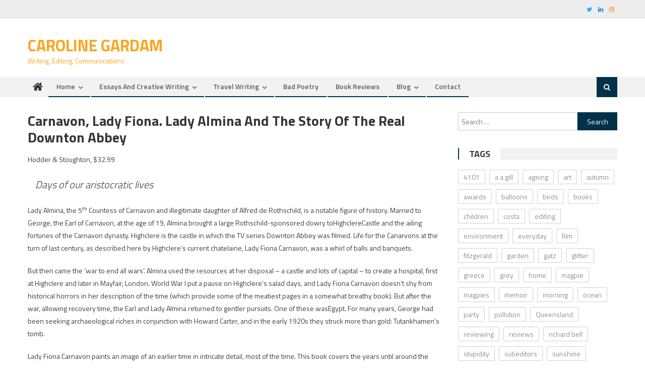

--- FILE ---
content_type: text/html; charset=UTF-8
request_url: http://carolinegardam.com/book-reviews/lady-fiona-carnavon-lady-almina-and-the-story-of-the-real-downton-abbey/
body_size: 15194
content:
<!DOCTYPE html>
<html lang="en-US">
<head>
<meta charset="UTF-8">
<meta name="viewport" content="width=device-width, initial-scale=1">
<link rel="profile" href="http://gmpg.org/xfn/11">
<link rel="pingback" href="http://carolinegardam.com/xmlrpc.php">

<title>Carnavon, Lady Fiona. Lady Almina and the Story of the Real Downton Abbey &#8211; Caroline Gardam</title>
<meta name='robots' content='max-image-preview:large' />
<link rel='dns-prefetch' href='//fonts.googleapis.com' />
<link rel='dns-prefetch' href='//s.w.org' />
<link rel="alternate" type="application/rss+xml" title="Caroline Gardam &raquo; Feed" href="http://carolinegardam.com/feed/" />
<link rel="alternate" type="application/rss+xml" title="Caroline Gardam &raquo; Comments Feed" href="http://carolinegardam.com/comments/feed/" />
<link rel="alternate" type="application/rss+xml" title="Caroline Gardam &raquo; Carnavon, Lady Fiona. Lady Almina and the Story of the Real Downton Abbey Comments Feed" href="http://carolinegardam.com/book-reviews/lady-fiona-carnavon-lady-almina-and-the-story-of-the-real-downton-abbey/feed/" />
		<script type="text/javascript">
			window._wpemojiSettings = {"baseUrl":"https:\/\/s.w.org\/images\/core\/emoji\/13.1.0\/72x72\/","ext":".png","svgUrl":"https:\/\/s.w.org\/images\/core\/emoji\/13.1.0\/svg\/","svgExt":".svg","source":{"concatemoji":"http:\/\/carolinegardam.com\/wp-includes\/js\/wp-emoji-release.min.js?ver=5.8.12"}};
			!function(e,a,t){var n,r,o,i=a.createElement("canvas"),p=i.getContext&&i.getContext("2d");function s(e,t){var a=String.fromCharCode;p.clearRect(0,0,i.width,i.height),p.fillText(a.apply(this,e),0,0);e=i.toDataURL();return p.clearRect(0,0,i.width,i.height),p.fillText(a.apply(this,t),0,0),e===i.toDataURL()}function c(e){var t=a.createElement("script");t.src=e,t.defer=t.type="text/javascript",a.getElementsByTagName("head")[0].appendChild(t)}for(o=Array("flag","emoji"),t.supports={everything:!0,everythingExceptFlag:!0},r=0;r<o.length;r++)t.supports[o[r]]=function(e){if(!p||!p.fillText)return!1;switch(p.textBaseline="top",p.font="600 32px Arial",e){case"flag":return s([127987,65039,8205,9895,65039],[127987,65039,8203,9895,65039])?!1:!s([55356,56826,55356,56819],[55356,56826,8203,55356,56819])&&!s([55356,57332,56128,56423,56128,56418,56128,56421,56128,56430,56128,56423,56128,56447],[55356,57332,8203,56128,56423,8203,56128,56418,8203,56128,56421,8203,56128,56430,8203,56128,56423,8203,56128,56447]);case"emoji":return!s([10084,65039,8205,55357,56613],[10084,65039,8203,55357,56613])}return!1}(o[r]),t.supports.everything=t.supports.everything&&t.supports[o[r]],"flag"!==o[r]&&(t.supports.everythingExceptFlag=t.supports.everythingExceptFlag&&t.supports[o[r]]);t.supports.everythingExceptFlag=t.supports.everythingExceptFlag&&!t.supports.flag,t.DOMReady=!1,t.readyCallback=function(){t.DOMReady=!0},t.supports.everything||(n=function(){t.readyCallback()},a.addEventListener?(a.addEventListener("DOMContentLoaded",n,!1),e.addEventListener("load",n,!1)):(e.attachEvent("onload",n),a.attachEvent("onreadystatechange",function(){"complete"===a.readyState&&t.readyCallback()})),(n=t.source||{}).concatemoji?c(n.concatemoji):n.wpemoji&&n.twemoji&&(c(n.twemoji),c(n.wpemoji)))}(window,document,window._wpemojiSettings);
		</script>
		<style type="text/css">
img.wp-smiley,
img.emoji {
	display: inline !important;
	border: none !important;
	box-shadow: none !important;
	height: 1em !important;
	width: 1em !important;
	margin: 0 .07em !important;
	vertical-align: -0.1em !important;
	background: none !important;
	padding: 0 !important;
}
</style>
	<link rel='stylesheet' id='wp-block-library-css'  href='http://carolinegardam.com/wp-includes/css/dist/block-library/style.min.css?ver=5.8.12' type='text/css' media='all' />
<link rel='stylesheet' id='wpblog-post-layouts-block-style-css'  href='http://carolinegardam.com/wp-content/plugins/wp-blog-post-layouts/includes/assets/css/build.css?ver=1.1.2' type='text/css' media='all' />
<link rel='stylesheet' id='wpblog-post-layouts-google-fonts-css'  href='https://fonts.googleapis.com/css?family=Roboto%3A400%2C100%2C300%2C400%2C500%2C700%2C900%7CYanone+Kaffeesatz%3A200%2C300%2C400%2C500%2C600%2C700%7COpen+Sans%3A300%2C400%2C600%2C700%2C800%7CRoboto+Slab%3A100%2C200%2C300%2C400%2C500%2C600%2C700%2C800%2C900%7CPoppins%3A100%2C200%2C300%2C400%2C500%2C600%2C700%2C800%2C900&#038;subset=latin%2Clatin-ext' type='text/css' media='all' />
<link rel='stylesheet' id='fontawesome-css'  href='http://carolinegardam.com/wp-content/plugins/wp-blog-post-layouts/includes/assets/fontawesome/css/all.min.css?ver=5.12.1' type='text/css' media='all' />
<link rel='stylesheet' id='wpmagazine-modules-lite-google-fonts-css'  href='https://fonts.googleapis.com/css?family=Roboto%3A400%2C100%2C300%2C400%2C500%2C700%2C900%7CYanone+Kaffeesatz%3A200%2C300%2C400%2C500%2C600%2C700%7COpen+Sans%3A300%2C400%2C600%2C700%2C800%7CRoboto+Slab%3A100%2C200%2C300%2C400%2C500%2C600%2C700%2C800%2C900%7CPoppins%3A100%2C200%2C300%2C400%2C500%2C600%2C700%2C800%2C900&#038;subset=latin%2Clatin-ext' type='text/css' media='all' />
<link rel='stylesheet' id='wpmagazine-modules-lite-frontend-css'  href='http://carolinegardam.com/wp-content/plugins/wp-magazine-modules-lite/includes/assets/css/build.css?ver=1.0.9' type='text/css' media='all' />
<link rel='stylesheet' id='slick-slider-css'  href='http://carolinegardam.com/wp-content/plugins/wp-magazine-modules-lite/includes/assets/library/slick-slider/css/slick.css?ver=1.8.0' type='text/css' media='all' />
<link rel='stylesheet' id='slick-slider-theme-css'  href='http://carolinegardam.com/wp-content/plugins/wp-magazine-modules-lite/includes/assets/library/slick-slider/css/slick-theme.css?ver=1.8.0' type='text/css' media='all' />
<link rel='stylesheet' id='font-awesome-css'  href='http://carolinegardam.com/wp-content/themes/editorial/assets/library/font-awesome/css/font-awesome.min.css?ver=4.7.0' type='text/css' media='all' />
<link rel='stylesheet' id='editorial-google-font-css'  href='https://fonts.googleapis.com/css?family=Titillium+Web%3A400%2C600%2C700%2C300&#038;subset=latin%2Clatin-ext' type='text/css' media='all' />
<link rel='stylesheet' id='editorial-style-css'  href='http://carolinegardam.com/wp-content/themes/editorial/style.css?ver=1.4.5' type='text/css' media='all' />
<style id='editorial-style-inline-css' type='text/css'>
.category-button.mt-cat-141 a{background:#003249}
.category-button.mt-cat-141 a:hover{background:#000017}
.block-header.mt-cat-141{border-left:2px solid #003249}
.rtl .block-header.mt-cat-141{border-left:none;border-right:2px solid #003249}
.archive .page-header.mt-cat-141{border-left:4px solid #003249}
.rtl.archive .page-header.mt-cat-141{border-left:none;border-right:4px solid #003249}
#site-navigation ul li.mt-cat-141{border-bottom-color:#003249}
.category-button.mt-cat-3 a{background:#003249}
.category-button.mt-cat-3 a:hover{background:#000017}
.block-header.mt-cat-3{border-left:2px solid #003249}
.rtl .block-header.mt-cat-3{border-left:none;border-right:2px solid #003249}
.archive .page-header.mt-cat-3{border-left:4px solid #003249}
.rtl.archive .page-header.mt-cat-3{border-left:none;border-right:4px solid #003249}
#site-navigation ul li.mt-cat-3{border-bottom-color:#003249}
.category-button.mt-cat-190 a{background:#003249}
.category-button.mt-cat-190 a:hover{background:#000017}
.block-header.mt-cat-190{border-left:2px solid #003249}
.rtl .block-header.mt-cat-190{border-left:none;border-right:2px solid #003249}
.archive .page-header.mt-cat-190{border-left:4px solid #003249}
.rtl.archive .page-header.mt-cat-190{border-left:none;border-right:4px solid #003249}
#site-navigation ul li.mt-cat-190{border-bottom-color:#003249}
.category-button.mt-cat-5 a{background:#80ced7}
.category-button.mt-cat-5 a:hover{background:#4e9ca5}
.block-header.mt-cat-5{border-left:2px solid #80ced7}
.rtl .block-header.mt-cat-5{border-left:none;border-right:2px solid #80ced7}
.archive .page-header.mt-cat-5{border-left:4px solid #80ced7}
.rtl.archive .page-header.mt-cat-5{border-left:none;border-right:4px solid #80ced7}
#site-navigation ul li.mt-cat-5{border-bottom-color:#80ced7}
.category-button.mt-cat-19 a{background:#9ad1d4}
.category-button.mt-cat-19 a:hover{background:#689fa2}
.block-header.mt-cat-19{border-left:2px solid #9ad1d4}
.rtl .block-header.mt-cat-19{border-left:none;border-right:2px solid #9ad1d4}
.archive .page-header.mt-cat-19{border-left:4px solid #9ad1d4}
.rtl.archive .page-header.mt-cat-19{border-left:none;border-right:4px solid #9ad1d4}
#site-navigation ul li.mt-cat-19{border-bottom-color:#9ad1d4}
.category-button.mt-cat-34 a{background:#12222b}
.category-button.mt-cat-34 a:hover{background:#000000}
.block-header.mt-cat-34{border-left:2px solid #12222b}
.rtl .block-header.mt-cat-34{border-left:none;border-right:2px solid #12222b}
.archive .page-header.mt-cat-34{border-left:4px solid #12222b}
.rtl.archive .page-header.mt-cat-34{border-left:none;border-right:4px solid #12222b}
#site-navigation ul li.mt-cat-34{border-bottom-color:#12222b}
.category-button.mt-cat-97 a{background:#007ea7}
.category-button.mt-cat-97 a:hover{background:#004c75}
.block-header.mt-cat-97{border-left:2px solid #007ea7}
.rtl .block-header.mt-cat-97{border-left:none;border-right:2px solid #007ea7}
.archive .page-header.mt-cat-97{border-left:4px solid #007ea7}
.rtl.archive .page-header.mt-cat-97{border-left:none;border-right:4px solid #007ea7}
#site-navigation ul li.mt-cat-97{border-bottom-color:#007ea7}
.category-button.mt-cat-21 a{background:#12222b}
.category-button.mt-cat-21 a:hover{background:#000000}
.block-header.mt-cat-21{border-left:2px solid #12222b}
.rtl .block-header.mt-cat-21{border-left:none;border-right:2px solid #12222b}
.archive .page-header.mt-cat-21{border-left:4px solid #12222b}
.rtl.archive .page-header.mt-cat-21{border-left:none;border-right:4px solid #12222b}
#site-navigation ul li.mt-cat-21{border-bottom-color:#12222b}
.category-button.mt-cat-56 a{background:#12222b}
.category-button.mt-cat-56 a:hover{background:#000000}
.block-header.mt-cat-56{border-left:2px solid #12222b}
.rtl .block-header.mt-cat-56{border-left:none;border-right:2px solid #12222b}
.archive .page-header.mt-cat-56{border-left:4px solid #12222b}
.rtl.archive .page-header.mt-cat-56{border-left:none;border-right:4px solid #12222b}
#site-navigation ul li.mt-cat-56{border-bottom-color:#12222b}
.category-button.mt-cat-154 a{background:#007ea7}
.category-button.mt-cat-154 a:hover{background:#004c75}
.block-header.mt-cat-154{border-left:2px solid #007ea7}
.rtl .block-header.mt-cat-154{border-left:none;border-right:2px solid #007ea7}
.archive .page-header.mt-cat-154{border-left:4px solid #007ea7}
.rtl.archive .page-header.mt-cat-154{border-left:none;border-right:4px solid #007ea7}
#site-navigation ul li.mt-cat-154{border-bottom-color:#007ea7}
.category-button.mt-cat-93 a{background:#e8eded}
.category-button.mt-cat-93 a:hover{background:#b6bbbb}
.block-header.mt-cat-93{border-left:2px solid #e8eded}
.rtl .block-header.mt-cat-93{border-left:none;border-right:2px solid #e8eded}
.archive .page-header.mt-cat-93{border-left:4px solid #e8eded}
.rtl.archive .page-header.mt-cat-93{border-left:none;border-right:4px solid #e8eded}
#site-navigation ul li.mt-cat-93{border-bottom-color:#e8eded}
.category-button.mt-cat-57 a{background:#e8eded}
.category-button.mt-cat-57 a:hover{background:#b6bbbb}
.block-header.mt-cat-57{border-left:2px solid #e8eded}
.rtl .block-header.mt-cat-57{border-left:none;border-right:2px solid #e8eded}
.archive .page-header.mt-cat-57{border-left:4px solid #e8eded}
.rtl.archive .page-header.mt-cat-57{border-left:none;border-right:4px solid #e8eded}
#site-navigation ul li.mt-cat-57{border-bottom-color:#e8eded}
.category-button.mt-cat-148 a{background:#005878}
.category-button.mt-cat-148 a:hover{background:#002646}
.block-header.mt-cat-148{border-left:2px solid #005878}
.rtl .block-header.mt-cat-148{border-left:none;border-right:2px solid #005878}
.archive .page-header.mt-cat-148{border-left:4px solid #005878}
.rtl.archive .page-header.mt-cat-148{border-left:none;border-right:4px solid #005878}
#site-navigation ul li.mt-cat-148{border-bottom-color:#005878}
.category-button.mt-cat-1 a{background:#12222b}
.category-button.mt-cat-1 a:hover{background:#000000}
.block-header.mt-cat-1{border-left:2px solid #12222b}
.rtl .block-header.mt-cat-1{border-left:none;border-right:2px solid #12222b}
.archive .page-header.mt-cat-1{border-left:4px solid #12222b}
.rtl.archive .page-header.mt-cat-1{border-left:none;border-right:4px solid #12222b}
#site-navigation ul li.mt-cat-1{border-bottom-color:#12222b}
.category-button.mt-cat-49 a{background:#ccdbdc}
.category-button.mt-cat-49 a:hover{background:#9aa9aa}
.block-header.mt-cat-49{border-left:2px solid #ccdbdc}
.rtl .block-header.mt-cat-49{border-left:none;border-right:2px solid #ccdbdc}
.archive .page-header.mt-cat-49{border-left:4px solid #ccdbdc}
.rtl.archive .page-header.mt-cat-49{border-left:none;border-right:4px solid #ccdbdc}
#site-navigation ul li.mt-cat-49{border-bottom-color:#ccdbdc}
.category-button.mt-cat-6 a{background:#9ad1d4}
.category-button.mt-cat-6 a:hover{background:#689fa2}
.block-header.mt-cat-6{border-left:2px solid #9ad1d4}
.rtl .block-header.mt-cat-6{border-left:none;border-right:2px solid #9ad1d4}
.archive .page-header.mt-cat-6{border-left:4px solid #9ad1d4}
.rtl.archive .page-header.mt-cat-6{border-left:none;border-right:4px solid #9ad1d4}
#site-navigation ul li.mt-cat-6{border-bottom-color:#9ad1d4}
.navigation .nav-links a,.bttn,button,input[type='button'],input[type='reset'],input[type='submit'],.navigation .nav-links a:hover,.bttn:hover,button,input[type='button']:hover,input[type='reset']:hover,input[type='submit']:hover,.edit-link .post-edit-link ,.reply .comment-reply-link,.home .home-icon a,.home-icon a:hover,.home-icon a:focus,.search-main,.header-search-wrapper .search-form-main .search-submit,.mt-slider-section .bx-controls a:hover,.widget_search .search-submit,.error404 .page-title,.archive.archive-classic .entry-title a:after,#mt-scrollup,.widget_tag_cloud .tagcloud a:hover,.sub-toggle,#site-navigation ul > li:hover > .sub-toggle,#site-navigation ul > li.current-menu-item .sub-toggle,#site-navigation ul > li.current-menu-ancestor .sub-toggle{background:#003249}
.navigation .nav-links a,.bttn,button,input[type='button'],input[type='reset'],input[type='submit'],.widget_search .search-submit,.widget_tag_cloud .tagcloud a:hover{border-color:#003249}
.comment-list .comment-body ,.header-search-wrapper .search-form-main{border-top-color:#003249}
#site-navigation ul li,.header-search-wrapper .search-form-main:before{border-bottom-color:#003249}
.archive .page-header,.block-header,.widget .widget-title-wrapper,.related-articles-wrapper .widget-title-wrapper{border-left-color:#003249}
a,a:hover,a:focus,a:active,.entry-footer a:hover,.comment-author .fn .url:hover,#cancel-comment-reply-link,#cancel-comment-reply-link:before,.logged-in-as a,.top-menu ul li a:hover,#footer-navigation ul li a:hover,#site-navigation ul li:hover>a,#site-navigation ul li.current-menu-item>a,#site-navigation ul li.current_page_item>a,#site-navigation ul li.current-menu-ancestor>a,#site-navigation ul li.focus>a,.mt-slider-section .slide-title a:hover,.featured-post-wrapper .featured-title a:hover,.editorial_block_grid .post-title a:hover,.slider-meta-wrapper span:hover,.slider-meta-wrapper a:hover,.featured-meta-wrapper span:hover,.featured-meta-wrapper a:hover,.post-meta-wrapper > span:hover,.post-meta-wrapper span > a:hover ,.grid-posts-block .post-title a:hover,.list-posts-block .single-post-wrapper .post-content-wrapper .post-title a:hover,.column-posts-block .single-post-wrapper.secondary-post .post-content-wrapper .post-title a:hover,.widget a:hover,.widget a:hover::before,.widget li:hover::before,.entry-title a:hover,.entry-meta span a:hover,.post-readmore a:hover,.archive-classic .entry-title a:hover,.archive-columns .entry-title a:hover,.related-posts-wrapper .post-title a:hover,.block-header .block-title a:hover,.widget .widget-title a:hover,.related-articles-wrapper .related-title a:hover{color:#003249}
</style>
<link rel='stylesheet' id='editorial-responsive-css'  href='http://carolinegardam.com/wp-content/themes/editorial/assets/css/editorial-responsive.css?ver=1.4.5' type='text/css' media='all' />
<style id='akismet-widget-style-inline-css' type='text/css'>

			.a-stats {
				--akismet-color-mid-green: #357b49;
				--akismet-color-white: #fff;
				--akismet-color-light-grey: #f6f7f7;

				max-width: 350px;
				width: auto;
			}

			.a-stats * {
				all: unset;
				box-sizing: border-box;
			}

			.a-stats strong {
				font-weight: 600;
			}

			.a-stats a.a-stats__link,
			.a-stats a.a-stats__link:visited,
			.a-stats a.a-stats__link:active {
				background: var(--akismet-color-mid-green);
				border: none;
				box-shadow: none;
				border-radius: 8px;
				color: var(--akismet-color-white);
				cursor: pointer;
				display: block;
				font-family: -apple-system, BlinkMacSystemFont, 'Segoe UI', 'Roboto', 'Oxygen-Sans', 'Ubuntu', 'Cantarell', 'Helvetica Neue', sans-serif;
				font-weight: 500;
				padding: 12px;
				text-align: center;
				text-decoration: none;
				transition: all 0.2s ease;
			}

			/* Extra specificity to deal with TwentyTwentyOne focus style */
			.widget .a-stats a.a-stats__link:focus {
				background: var(--akismet-color-mid-green);
				color: var(--akismet-color-white);
				text-decoration: none;
			}

			.a-stats a.a-stats__link:hover {
				filter: brightness(110%);
				box-shadow: 0 4px 12px rgba(0, 0, 0, 0.06), 0 0 2px rgba(0, 0, 0, 0.16);
			}

			.a-stats .count {
				color: var(--akismet-color-white);
				display: block;
				font-size: 1.5em;
				line-height: 1.4;
				padding: 0 13px;
				white-space: nowrap;
			}
		
</style>
<script type='text/javascript' src='http://carolinegardam.com/wp-content/plugins/jquery-manager/assets/js/jquery-2.2.4.min.js' id='jquery-core-js'></script>
<script type='text/javascript' src='http://carolinegardam.com/wp-content/plugins/jquery-manager/assets/js/jquery-migrate-1.4.1.min.js' id='jquery-migrate-js'></script>
<link rel="https://api.w.org/" href="http://carolinegardam.com/wp-json/" /><link rel="alternate" type="application/json" href="http://carolinegardam.com/wp-json/wp/v2/pages/280" /><link rel="EditURI" type="application/rsd+xml" title="RSD" href="http://carolinegardam.com/xmlrpc.php?rsd" />
<link rel="wlwmanifest" type="application/wlwmanifest+xml" href="http://carolinegardam.com/wp-includes/wlwmanifest.xml" /> 
<meta name="generator" content="WordPress 5.8.12" />
<link rel="canonical" href="http://carolinegardam.com/book-reviews/lady-fiona-carnavon-lady-almina-and-the-story-of-the-real-downton-abbey/" />
<link rel='shortlink' href='http://carolinegardam.com/?p=280' />
<link rel="alternate" type="application/json+oembed" href="http://carolinegardam.com/wp-json/oembed/1.0/embed?url=http%3A%2F%2Fcarolinegardam.com%2Fbook-reviews%2Flady-fiona-carnavon-lady-almina-and-the-story-of-the-real-downton-abbey%2F" />
<link rel="alternate" type="text/xml+oembed" href="http://carolinegardam.com/wp-json/oembed/1.0/embed?url=http%3A%2F%2Fcarolinegardam.com%2Fbook-reviews%2Flady-fiona-carnavon-lady-almina-and-the-story-of-the-real-downton-abbey%2F&#038;format=xml" />
	<style type="text/css">
			.site-title a,
		.site-description {
			color: #f9a620;
		}
		</style>
	<link rel="icon" href="http://carolinegardam.com/wp-content/uploads/2021/11/cropped-Mystery-collage-32x32.jpg" sizes="32x32" />
<link rel="icon" href="http://carolinegardam.com/wp-content/uploads/2021/11/cropped-Mystery-collage-192x192.jpg" sizes="192x192" />
<link rel="apple-touch-icon" href="http://carolinegardam.com/wp-content/uploads/2021/11/cropped-Mystery-collage-180x180.jpg" />
<meta name="msapplication-TileImage" content="http://carolinegardam.com/wp-content/uploads/2021/11/cropped-Mystery-collage-270x270.jpg" />
</head>

<body class="page-template-default page page-id-280 page-child parent-pageid-13 fullwidth_layout right-sidebar">
<div id="page" class="site">
	<a class="skip-link screen-reader-text" href="#content">Skip to content</a>
	
	<header id="masthead" class="site-header" role="banner">
		
		<div class="top-header-section">
			<div class="mt-container">
				<div class="top-left-header">
										<nav id="top-header-navigation" class="top-navigation" role="navigation">
											</nav>
				</div>
							<div class="top-social-wrapper">
				<span class="social-link"><a href="https://twitter.com/carolinegardam" target="_blank"><i class="fa fa-twitter"></i></a></span><span class="social-link"><a href="https://www.linkedin.com/in/carolinegardam/" target="_blank"><i class="fa fa-linkedin"></i></a></span><span class="social-link"><a href="https://www.instagram.com/cazuarina/" target="_blank"><i class="fa fa-instagram"></i></a></span>			</div><!-- .top-social-wrapper -->
			</div> <!-- mt-container end -->
		</div><!-- .top-header-section -->

		<div class="logo-ads-wrapper clearfix">
			<div class="mt-container">
				<div class="site-branding">
																<div class="site-title-wrapper">
															<p class="site-title"><a href="http://carolinegardam.com/" rel="home">Caroline Gardam</a></p>
															<p class="site-description">Writing, Editing, Communications</p>
													</div><!-- .site-title-wrapper -->
									</div><!-- .site-branding -->
				<div class="header-ads-wrapper">
									</div><!-- .header-ads-wrapper -->
			</div>
		</div><!-- .logo-ads-wrapper -->

		<div id="mt-menu-wrap" class="bottom-header-wrapper clearfix">
			<div class="mt-container">
				<div class="home-icon"> <a href="http://carolinegardam.com/" rel="home"> <i class="fa fa-home"> </i> </a> </div>
				<a href="javascript:void(0)" class="menu-toggle"> <i class="fa fa-navicon"> </i> </a>
				<nav id="site-navigation" class="main-navigation mt-modal-popup-content" role="navigation">
					<div class="menu"><ul><li id="menu-item-4397" class="menu-item menu-item-type-post_type menu-item-object-page menu-item-home menu-item-has-children menu-item-4397"><a href="http://carolinegardam.com/">Home</a>
<ul class="sub-menu">
	<li id="menu-item-4398" class="menu-item menu-item-type-post_type menu-item-object-page menu-item-4398"><a href="http://carolinegardam.com/a-writer-and-an-editor/writing-editing-marketing-and-communications/">Communications consultancy</a></li>
</ul>
</li>
<li id="menu-item-4408" class="menu-item menu-item-type-post_type menu-item-object-page menu-item-has-children menu-item-4408"><a href="http://carolinegardam.com/other-work/">Essays and creative writing</a>
<ul class="sub-menu">
	<li id="menu-item-5898" class="menu-item menu-item-type-post_type menu-item-object-page menu-item-5898"><a href="http://carolinegardam.com/other-work/underfoot/">Underfoot</a></li>
	<li id="menu-item-5901" class="menu-item menu-item-type-post_type menu-item-object-page menu-item-5901"><a href="http://carolinegardam.com/other-work/first-peoples-move-to-the-front-richard-bells-biennale/">First peoples, move to the front: Richard Bell’s Biennale</a></li>
	<li id="menu-item-5902" class="menu-item menu-item-type-post_type menu-item-object-page menu-item-5902"><a href="http://carolinegardam.com/other-work/gardens-gone/">Garden’s Gone</a></li>
	<li id="menu-item-5900" class="menu-item menu-item-type-post_type menu-item-object-page menu-item-5900"><a href="http://carolinegardam.com/other-work/amalfi-bowl-stories-about-random-inanimate-objects/">Amalfi bowl (Stories about random inanimate objects)</a></li>
	<li id="menu-item-4414" class="menu-item menu-item-type-post_type menu-item-object-page menu-item-4414"><a href="http://carolinegardam.com/other-work/yoga-for-homeschoolers/">Yoga for homeschoolers</a></li>
	<li id="menu-item-4411" class="menu-item menu-item-type-post_type menu-item-object-page menu-item-4411"><a href="http://carolinegardam.com/other-work/splendour-in-the-art/">Nine lives</a></li>
	<li id="menu-item-4412" class="menu-item menu-item-type-post_type menu-item-object-page menu-item-4412"><a href="http://carolinegardam.com/other-work/the-night-they-freed-nelson-mandela/">The night they freed Nelson Mandela</a></li>
	<li id="menu-item-5903" class="menu-item menu-item-type-post_type menu-item-object-page menu-item-5903"><a href="http://carolinegardam.com/other-work/ekka/">Ekka</a></li>
	<li id="menu-item-4409" class="menu-item menu-item-type-post_type menu-item-object-page menu-item-4409"><a href="http://carolinegardam.com/other-work/out-of-the-minni-vault/">Out of the minni vault</a></li>
	<li id="menu-item-4413" class="menu-item menu-item-type-post_type menu-item-object-page menu-item-4413"><a href="http://carolinegardam.com/other-work/whats-wrong-with-the-world-tomorrow/">What&#8217;s wrong with the world tomorrow?</a></li>
	<li id="menu-item-4410" class="menu-item menu-item-type-post_type menu-item-object-page menu-item-4410"><a href="http://carolinegardam.com/other-work/gurley-brown-helen-sex-and-the-single-girl/">Sex and the singles</a></li>
</ul>
</li>
<li id="menu-item-4399" class="menu-item menu-item-type-post_type menu-item-object-page menu-item-has-children menu-item-4399"><a href="http://carolinegardam.com/travel-writing/">Travel writing</a>
<ul class="sub-menu">
	<li id="menu-item-5904" class="menu-item menu-item-type-post_type menu-item-object-page menu-item-5904"><a href="http://carolinegardam.com/travel-writing/chilli-beach-murmuration/">Chilli Beach murmuration</a></li>
	<li id="menu-item-4400" class="menu-item menu-item-type-post_type menu-item-object-page menu-item-4400"><a href="http://carolinegardam.com/travel-writing/loyalty-island-hopping/">Loyalty Island hopping</a></li>
	<li id="menu-item-4401" class="menu-item menu-item-type-post_type menu-item-object-page menu-item-4401"><a href="http://carolinegardam.com/travel-writing/monolithos-santorini/">Monolithos: the arse end of Santorini</a></li>
	<li id="menu-item-4402" class="menu-item menu-item-type-post_type menu-item-object-page menu-item-4402"><a href="http://carolinegardam.com/travel-writing/sifnos-cyclades-greece/">Sifnos, Cyclades, Greece</a></li>
	<li id="menu-item-4403" class="menu-item menu-item-type-post_type menu-item-object-page menu-item-4403"><a href="http://carolinegardam.com/travel-writing/dive-in-to-niue-for-a-total-chill-out/">Dive in to Niue</a></li>
	<li id="menu-item-4404" class="menu-item menu-item-type-post_type menu-item-object-page menu-item-4404"><a href="http://carolinegardam.com/travel-writing/head-in-the-clouds-in-vietnam/">Head in the clouds in Vietnam</a></li>
	<li id="menu-item-4405" class="menu-item menu-item-type-post_type menu-item-object-page menu-item-4405"><a href="http://carolinegardam.com/travel-writing/samoa/">Samoa</a></li>
</ul>
</li>
<li id="menu-item-4406" class="menu-item menu-item-type-post_type menu-item-object-page menu-item-4406"><a href="http://carolinegardam.com/bad-poetry/">Bad Poetry</a></li>
<li id="menu-item-4407" class="menu-item menu-item-type-post_type menu-item-object-page current-page-ancestor menu-item-4407"><a href="http://carolinegardam.com/book-reviews/">Book reviews</a></li>
<li id="menu-item-4415" class="menu-item menu-item-type-post_type menu-item-object-page menu-item-has-children menu-item-4415"><a href="http://carolinegardam.com/blog/">Blog</a>
<ul class="sub-menu">
	<li id="menu-item-4393" class="menu-item menu-item-type-taxonomy menu-item-object-category menu-item-4393 mt-cat-154"><a href="http://carolinegardam.com/category/greatesthits/">Greatest Hits</a></li>
</ul>
</li>
<li id="menu-item-4396" class="menu-item menu-item-type-post_type menu-item-object-page menu-item-4396"><a href="http://carolinegardam.com/contact/">Contact</a></li>
</ul></div>				</nav><!-- #site-navigation -->
				<div class="header-search-wrapper">
					<span class="search-main"><a href="javascript:void(0)"><i class="fa fa-search"></i></a></span>
					<div class="search-form-main clearfix">
	                	<form role="search" method="get" class="search-form" action="http://carolinegardam.com/">
				<label>
					<span class="screen-reader-text">Search for:</span>
					<input type="search" class="search-field" placeholder="Search &hellip;" value="" name="s" />
				</label>
				<input type="submit" class="search-submit" value="Search" />
			</form>	            	</div>
				</div><!-- .header-search-wrapper -->
			</div><!-- .mt-container -->
		</div><!-- #mt-menu-wrap -->

					
	</header><!-- #masthead -->
	
	
	<div id="content" class="site-content">
		<div class="mt-container">

		<div id="primary" class="content-area">
		<main id="main" class="site-main" role="main">

			
<article id="post-280" class="post-280 page type-page status-publish hentry">
	<header class="entry-header">
		<h1 class="entry-title">Carnavon, Lady Fiona. Lady Almina and the Story of the Real Downton Abbey</h1>	</header><!-- .entry-header -->

	<div class="entry-content">
		<p>Hodder &amp; Stoughton, $32.99</p>
<blockquote><p>Days of our aristocratic lives</p></blockquote>
<p>Lady Almina, the 5<sup>th</sup> Countess of Carnavon and illegitimate daughter of Alfred de Rothschild, is a notable figure of history. Married to George, the Earl of Carnavon, at the age of 19, Almina brought a large Rothschild-sponsored dowry toHighclereCastle and the ailing fortunes of the Carnavon dynasty. Highclere is the castle in which the TV series Downton Abbey was filmed. Life for the Canarvons at the turn of last century, as described here by Highclere’s current chatelaine, Lady Fiona Carnavon, was a whirl of balls and banquets.</p>
<p>But then came the ‘war to end all wars’. Almina used the resources at her disposal – a castle and lots of capital – to create a hospital, first at Highclere and later in Mayfair, London. World War I put a pause on Highclere’s salad days, and Lady Fiona Carnavon doesn’t shy from historical horrors in her description of the time (which provide some of the meatiest pages in a somewhat breathy book). But after the war, allowing recovery time, the Earl and Lady Almina returned to gentler pursuits. One of these wasEgypt. For many years, George had been seeking archaeological riches in conjunction with Howard Carter, and in the early 1920s they struck more than gold: Tutankhamen’s tomb.</p>
<p>Lady Fiona Carnavon paints an image of an earlier time in intricate detail, most of the time. This book covers the years until around the late 1920s, which stores a slice of modern Highclere history outside these pages.</p>
<p><em>Reviewed January 2012</em></p>
	</div><!-- .entry-content -->

	<footer class="entry-footer">
			</footer><!-- .entry-footer -->
</article><!-- #post-## -->

<div id="comments" class="comments-area">

		<div id="respond" class="comment-respond">
		<h3 id="reply-title" class="comment-reply-title">Leave a Reply <small><a rel="nofollow" id="cancel-comment-reply-link" href="/book-reviews/lady-fiona-carnavon-lady-almina-and-the-story-of-the-real-downton-abbey/#respond" style="display:none;">Cancel reply</a></small></h3><p class="must-log-in">You must be <a href="http://carolinegardam.com/wp-login.php?redirect_to=http%3A%2F%2Fcarolinegardam.com%2Fbook-reviews%2Flady-fiona-carnavon-lady-almina-and-the-story-of-the-real-downton-abbey%2F">logged in</a> to post a comment.</p>	</div><!-- #respond -->
	
</div><!-- #comments -->

		</main><!-- #main -->
	</div><!-- #primary -->


<aside id="secondary" class="widget-area" role="complementary">
	<section id="search-2" class="widget widget_search"><form role="search" method="get" class="search-form" action="http://carolinegardam.com/">
				<label>
					<span class="screen-reader-text">Search for:</span>
					<input type="search" class="search-field" placeholder="Search &hellip;" value="" name="s" />
				</label>
				<input type="submit" class="search-submit" value="Search" />
			</form></section><section id="tag_cloud-2" class="widget widget_tag_cloud"><h4 class="widget-title">Tags</h4><div class="tagcloud"><a href="http://carolinegardam.com/tag/4101/" class="tag-cloud-link tag-link-144 tag-link-position-1" style="font-size: 10.863636363636pt;" aria-label="4101 (2 items)">4101</a>
<a href="http://carolinegardam.com/tag/a-a-gill/" class="tag-cloud-link tag-link-27 tag-link-position-2" style="font-size: 8pt;" aria-label="a a gill (1 item)">a a gill</a>
<a href="http://carolinegardam.com/tag/ageing/" class="tag-cloud-link tag-link-28 tag-link-position-3" style="font-size: 8pt;" aria-label="ageing (1 item)">ageing</a>
<a href="http://carolinegardam.com/tag/art/" class="tag-cloud-link tag-link-79 tag-link-position-4" style="font-size: 16.75pt;" aria-label="art (6 items)">art</a>
<a href="http://carolinegardam.com/tag/autumn/" class="tag-cloud-link tag-link-38 tag-link-position-5" style="font-size: 8pt;" aria-label="autumn (1 item)">autumn</a>
<a href="http://carolinegardam.com/tag/awards/" class="tag-cloud-link tag-link-42 tag-link-position-6" style="font-size: 8pt;" aria-label="awards (1 item)">awards</a>
<a href="http://carolinegardam.com/tag/balloons/" class="tag-cloud-link tag-link-10 tag-link-position-7" style="font-size: 10.863636363636pt;" aria-label="balloons (2 items)">balloons</a>
<a href="http://carolinegardam.com/tag/birds/" class="tag-cloud-link tag-link-18 tag-link-position-8" style="font-size: 8pt;" aria-label="birds (1 item)">birds</a>
<a href="http://carolinegardam.com/tag/books/" class="tag-cloud-link tag-link-7 tag-link-position-9" style="font-size: 16.75pt;" aria-label="books (6 items)">books</a>
<a href="http://carolinegardam.com/tag/children/" class="tag-cloud-link tag-link-39 tag-link-position-10" style="font-size: 10.863636363636pt;" aria-label="children (2 items)">children</a>
<a href="http://carolinegardam.com/tag/costa/" class="tag-cloud-link tag-link-29 tag-link-position-11" style="font-size: 8pt;" aria-label="costa (1 item)">costa</a>
<a href="http://carolinegardam.com/tag/editing/" class="tag-cloud-link tag-link-106 tag-link-position-12" style="font-size: 10.863636363636pt;" aria-label="editing (2 items)">editing</a>
<a href="http://carolinegardam.com/tag/environment-3/" class="tag-cloud-link tag-link-12 tag-link-position-13" style="font-size: 18.340909090909pt;" aria-label="environment (8 items)">environment</a>
<a href="http://carolinegardam.com/tag/everyday-2/" class="tag-cloud-link tag-link-47 tag-link-position-14" style="font-size: 12.772727272727pt;" aria-label="everyday (3 items)">everyday</a>
<a href="http://carolinegardam.com/tag/film-2/" class="tag-cloud-link tag-link-22 tag-link-position-15" style="font-size: 10.863636363636pt;" aria-label="film (2 items)">film</a>
<a href="http://carolinegardam.com/tag/fitzgerald/" class="tag-cloud-link tag-link-23 tag-link-position-16" style="font-size: 8pt;" aria-label="fitzgerald (1 item)">fitzgerald</a>
<a href="http://carolinegardam.com/tag/garden/" class="tag-cloud-link tag-link-130 tag-link-position-17" style="font-size: 10.863636363636pt;" aria-label="garden (2 items)">garden</a>
<a href="http://carolinegardam.com/tag/gatz/" class="tag-cloud-link tag-link-25 tag-link-position-18" style="font-size: 8pt;" aria-label="gatz (1 item)">gatz</a>
<a href="http://carolinegardam.com/tag/glitter/" class="tag-cloud-link tag-link-26 tag-link-position-19" style="font-size: 8pt;" aria-label="glitter (1 item)">glitter</a>
<a href="http://carolinegardam.com/tag/greece/" class="tag-cloud-link tag-link-135 tag-link-position-20" style="font-size: 10.863636363636pt;" aria-label="greece (2 items)">greece</a>
<a href="http://carolinegardam.com/tag/grey/" class="tag-cloud-link tag-link-30 tag-link-position-21" style="font-size: 8pt;" aria-label="grey (1 item)">grey</a>
<a href="http://carolinegardam.com/tag/home/" class="tag-cloud-link tag-link-40 tag-link-position-22" style="font-size: 14.363636363636pt;" aria-label="home (4 items)">home</a>
<a href="http://carolinegardam.com/tag/magpie/" class="tag-cloud-link tag-link-16 tag-link-position-23" style="font-size: 8pt;" aria-label="magpie (1 item)">magpie</a>
<a href="http://carolinegardam.com/tag/magpies/" class="tag-cloud-link tag-link-17 tag-link-position-24" style="font-size: 8pt;" aria-label="magpies (1 item)">magpies</a>
<a href="http://carolinegardam.com/tag/memoir/" class="tag-cloud-link tag-link-131 tag-link-position-25" style="font-size: 12.772727272727pt;" aria-label="memoir (3 items)">memoir</a>
<a href="http://carolinegardam.com/tag/morning/" class="tag-cloud-link tag-link-37 tag-link-position-26" style="font-size: 10.863636363636pt;" aria-label="morning (2 items)">morning</a>
<a href="http://carolinegardam.com/tag/ocean/" class="tag-cloud-link tag-link-13 tag-link-position-27" style="font-size: 12.772727272727pt;" aria-label="ocean (3 items)">ocean</a>
<a href="http://carolinegardam.com/tag/party/" class="tag-cloud-link tag-link-89 tag-link-position-28" style="font-size: 10.863636363636pt;" aria-label="party (2 items)">party</a>
<a href="http://carolinegardam.com/tag/pollution/" class="tag-cloud-link tag-link-14 tag-link-position-29" style="font-size: 8pt;" aria-label="pollution (1 item)">pollution</a>
<a href="http://carolinegardam.com/tag/queensland/" class="tag-cloud-link tag-link-117 tag-link-position-30" style="font-size: 10.863636363636pt;" aria-label="Queensland (2 items)">Queensland</a>
<a href="http://carolinegardam.com/tag/reviewing/" class="tag-cloud-link tag-link-32 tag-link-position-31" style="font-size: 10.863636363636pt;" aria-label="reviewing (2 items)">reviewing</a>
<a href="http://carolinegardam.com/tag/reviews/" class="tag-cloud-link tag-link-20 tag-link-position-32" style="font-size: 8pt;" aria-label="reviews (1 item)">reviews</a>
<a href="http://carolinegardam.com/tag/richard-bell/" class="tag-cloud-link tag-link-166 tag-link-position-33" style="font-size: 10.863636363636pt;" aria-label="richard bell (2 items)">richard bell</a>
<a href="http://carolinegardam.com/tag/stupidity/" class="tag-cloud-link tag-link-62 tag-link-position-34" style="font-size: 10.863636363636pt;" aria-label="stupidity (2 items)">stupidity</a>
<a href="http://carolinegardam.com/tag/subeditors/" class="tag-cloud-link tag-link-33 tag-link-position-35" style="font-size: 8pt;" aria-label="subeditors (1 item)">subeditors</a>
<a href="http://carolinegardam.com/tag/sunshine/" class="tag-cloud-link tag-link-35 tag-link-position-36" style="font-size: 8pt;" aria-label="sunshine (1 item)">sunshine</a>
<a href="http://carolinegardam.com/tag/sunshine-coast/" class="tag-cloud-link tag-link-11 tag-link-position-37" style="font-size: 15.636363636364pt;" aria-label="Sunshine Coast (5 items)">Sunshine Coast</a>
<a href="http://carolinegardam.com/tag/the-great-gatsby/" class="tag-cloud-link tag-link-24 tag-link-position-38" style="font-size: 8pt;" aria-label="the great gatsby (1 item)">the great gatsby</a>
<a href="http://carolinegardam.com/tag/travel/" class="tag-cloud-link tag-link-65 tag-link-position-39" style="font-size: 10.863636363636pt;" aria-label="travel (2 items)">travel</a>
<a href="http://carolinegardam.com/tag/trees/" class="tag-cloud-link tag-link-82 tag-link-position-40" style="font-size: 14.363636363636pt;" aria-label="trees (4 items)">trees</a>
<a href="http://carolinegardam.com/tag/turtles/" class="tag-cloud-link tag-link-9 tag-link-position-41" style="font-size: 8pt;" aria-label="turtles (1 item)">turtles</a>
<a href="http://carolinegardam.com/tag/west-end/" class="tag-cloud-link tag-link-129 tag-link-position-42" style="font-size: 17.545454545455pt;" aria-label="west end (7 items)">west end</a>
<a href="http://carolinegardam.com/tag/wrinkles/" class="tag-cloud-link tag-link-31 tag-link-position-43" style="font-size: 8pt;" aria-label="wrinkles (1 item)">wrinkles</a>
<a href="http://carolinegardam.com/tag/writing-2/" class="tag-cloud-link tag-link-8 tag-link-position-44" style="font-size: 22pt;" aria-label="writing (14 items)">writing</a>
<a href="http://carolinegardam.com/tag/zen/" class="tag-cloud-link tag-link-36 tag-link-position-45" style="font-size: 10.863636363636pt;" aria-label="zen (2 items)">zen</a></div>
</section>
		<section id="recent-posts-4" class="widget widget_recent_entries">
		<h4 class="widget-title">Recent Posts</h4>
		<ul>
											<li>
					<a href="http://carolinegardam.com/proppanow/">ProppaNOW</a>
									</li>
											<li>
					<a href="http://carolinegardam.com/gardens-gone/">Garden&#8217;s gone</a>
									</li>
											<li>
					<a href="http://carolinegardam.com/splendour-and-the-art/">Splendour and the art</a>
									</li>
											<li>
					<a href="http://carolinegardam.com/qcc-a-50-year-history-of-queensland-conservation-council/">QCC: A 50 year history of Queensland Conservation Council</a>
									</li>
											<li>
					<a href="http://carolinegardam.com/chrysalis-4101/">Chrysalis 4101</a>
									</li>
											<li>
					<a href="http://carolinegardam.com/after-before/">After &#8220;Before&#8221;</a>
									</li>
											<li>
					<a href="http://carolinegardam.com/do-your-own-real-research/">Do your own real research</a>
									</li>
											<li>
					<a href="http://carolinegardam.com/our-inside-voices/">Our Inside Voices</a>
									</li>
					</ul>

		</section><section id="pages-2" class="widget widget_pages"><h4 class="widget-title">Pages</h4>
			<ul>
				<li class="page_item page-item-8 page_item_has_children"><a href="http://carolinegardam.com/">Home</a>
<ul class='children'>
	<li class="page_item page-item-376"><a href="http://carolinegardam.com/a-writer-and-an-editor/writing-editing-marketing-and-communications/">Communications consultancy</a></li>
</ul>
</li>
<li class="page_item page-item-11 page_item_has_children"><a href="http://carolinegardam.com/travel-writing/">Travel writing</a>
<ul class='children'>
	<li class="page_item page-item-457"><a href="http://carolinegardam.com/travel-writing/broome/">Broome</a></li>
	<li class="page_item page-item-5873"><a href="http://carolinegardam.com/travel-writing/chilli-beach-murmuration/">Chilli Beach murmuration</a></li>
	<li class="page_item page-item-118"><a href="http://carolinegardam.com/travel-writing/loyalty-island-hopping/">Loyalty Island hopping</a></li>
	<li class="page_item page-item-1110"><a href="http://carolinegardam.com/travel-writing/monolithos-santorini/">Monolithos: the arse end of Santorini</a></li>
	<li class="page_item page-item-1252"><a href="http://carolinegardam.com/travel-writing/sifnos-cyclades-greece/">Sifnos, Cyclades, Greece</a></li>
	<li class="page_item page-item-137"><a href="http://carolinegardam.com/travel-writing/dive-in-to-niue-for-a-total-chill-out/">Dive in to Niue</a></li>
	<li class="page_item page-item-144"><a href="http://carolinegardam.com/travel-writing/head-in-the-clouds-in-vietnam/">Head in the clouds in Vietnam</a></li>
	<li class="page_item page-item-139"><a href="http://carolinegardam.com/travel-writing/samoa/">Samoa</a></li>
</ul>
</li>
<li class="page_item page-item-443 page_item_has_children"><a href="http://carolinegardam.com/bad-poetry/">Bad Poetry</a>
<ul class='children'>
	<li class="page_item page-item-445"><a href="http://carolinegardam.com/bad-poetry/its-been-a-long-time-between-haiku/">It&#8217;s been a long time between haiku</a></li>
	<li class="page_item page-item-452"><a href="http://carolinegardam.com/bad-poetry/new-widow/">New widow</a></li>
</ul>
</li>
<li class="page_item page-item-13 page_item_has_children current_page_ancestor current_page_parent"><a href="http://carolinegardam.com/book-reviews/">Book reviews</a>
<ul class='children'>
	<li class="page_item page-item-557"><a href="http://carolinegardam.com/book-reviews/abrahamson-eric-freedman-david-h-a-perfect-mess-the-hidden-benefits-of-disorder/">Abrahamson, Eric, &#038; Freedman, David H.  A Perfect Mess: The hidden benefits of disorder</a></li>
	<li class="page_item page-item-582"><a href="http://carolinegardam.com/book-reviews/ajani-judith-the-forest-wars/">Ajani, Judith. The Forest Wars</a></li>
	<li class="page_item page-item-585"><a href="http://carolinegardam.com/book-reviews/alaa-al-aswany-the-yacoubian-building/">Alaa Al Aswany. The Yacoubian Building</a></li>
	<li class="page_item page-item-93"><a href="http://carolinegardam.com/book-reviews/zia-allaway-lia-leendertz-and-jennifer-wilkinson-how-to-grow-practically-everything-100s-of-australian-gardening-projects/">Allaway, Zia, Leendertz, Lia, and Jennifer Wilkinson. How to grow practically everything: 100s of Australian gardening projects</a></li>
	<li class="page_item page-item-512"><a href="http://carolinegardam.com/book-reviews/allon-fiona-renovation-nation-our-obsession-with-home/">Allon, Fiona. Renovation Nation: Our obsession with home</a></li>
	<li class="page_item page-item-81"><a href="http://carolinegardam.com/book-reviews/rebecca-asher-shattered-modern-motherhood-and-the-illusion-of-equality/">Asher, Rebecca. Shattered: Modern motherhood and the illusion of equality</a></li>
	<li class="page_item page-item-479"><a href="http://carolinegardam.com/book-reviews/barlow-maude-blue-covenant-the-global-water-crisis-and-the-coming-battle-for-the-right-to-water/">Barlow, Maude.  Blue Covenant: The global water crisis and the coming battle for the right to water</a></li>
	<li class="page_item page-item-533"><a href="http://carolinegardam.com/book-reviews/bumbly-terence-the-museum-of-unnatural-history/">Bumbly, Terence. The Museum of Unnatural History</a></li>
	<li class="page_item page-item-280 current_page_item"><a href="http://carolinegardam.com/book-reviews/lady-fiona-carnavon-lady-almina-and-the-story-of-the-real-downton-abbey/" aria-current="page">Carnavon, Lady Fiona. Lady Almina and the Story of the Real Downton Abbey</a></li>
	<li class="page_item page-item-75"><a href="http://carolinegardam.com/book-reviews/toryn-chapman-the-grey-cat/">Chapman, Toryn. The Grey Cat</a></li>
	<li class="page_item page-item-105"><a href="http://carolinegardam.com/book-reviews/natasha-cica-pedder-dreaming-olegas-truchanas-and-a-lost-tasmanian-wilderness/">Cica, Natasha. pedder dreaming: Olegas Truchanas and a lost Tasmanian wilderness</a></li>
	<li class="page_item page-item-306"><a href="http://carolinegardam.com/book-reviews/cocks-heather-morgan-jessica-spoiled/">Cocks, Heather &#038; Morgan, Jessica.   Spoiled.</a></li>
	<li class="page_item page-item-502"><a href="http://carolinegardam.com/book-reviews/cross-neil-natural-history/">Cross, Neil. Natural History</a></li>
	<li class="page_item page-item-57"><a href="http://carolinegardam.com/book-reviews/portia-de-rossi-unbearable-lightness-a-tale-of-loss-and-gain/">de Rossi, Portia. Unbearable Lightness: A tale of loss and gain</a></li>
	<li class="page_item page-item-539"><a href="http://carolinegardam.com/book-reviews/doggett-peter-theres-a-riot-going-on/">Doggett, Peter. There’s a riot going on</a></li>
	<li class="page_item page-item-489"><a href="http://carolinegardam.com/book-reviews/donovan-jason-between-the-lines-my-story-uncut-obrien-lucy-madonna-like-an-icon/">Donovan, Jason.  Between the lines: My story uncut ______________________ O&#8217;Brien, Lucy. Madonna: Like an icon</a></li>
	<li class="page_item page-item-588"><a href="http://carolinegardam.com/book-reviews/fagone-jason-insatiable-competitive-eating-and-the-big-fat-american-dream/">Fagone, Jason. Insatiable: Competitive Eating and the Big Fat American Dream</a></li>
	<li class="page_item page-item-542"><a href="http://carolinegardam.com/book-reviews/tim-flannery-an-explorers-notebook/">Flannery, Tim.  An Explorer’s Notebook</a></li>
	<li class="page_item page-item-71"><a href="http://carolinegardam.com/book-reviews/anne-fogarty-the-art-of-being-a-well-dressed-wife/">Fogarty, Anne. The Art of Being A Well Dressed Wife</a></li>
	<li class="page_item page-item-405"><a href="http://carolinegardam.com/book-reviews/forsyth-kate-bitter-greens/">Forsyth, Kate. Bitter Greens</a></li>
	<li class="page_item page-item-44"><a href="http://carolinegardam.com/book-reviews/karin-fossum-bad-intentions/">Fossum, Karin. Bad Intentions</a></li>
	<li class="page_item page-item-101"><a href="http://carolinegardam.com/book-reviews/editor-john-freeman-granta-116-ten-years-later/">Freeman, John (Ed.). Granta 116: Ten years later</a></li>
	<li class="page_item page-item-91"><a href="http://carolinegardam.com/book-reviews/ronald-h-fritze-invented-knowledge-false-history-fake-science-and-pseudo-religions/">Fritze, Ronald H. Invented Knowledge: False History, Fake Science and Pseudo-religions</a></li>
	<li class="page_item page-item-496"><a href="http://carolinegardam.com/book-reviews/gordon-lyndall-lives-like-loaded-guns-emily-dickinson-and-her-familys-feuds/">Gordon, Lyndall. Lives Like Loaded Guns: Emily Dickinson and Her Family’s Feuds</a></li>
	<li class="page_item page-item-499"><a href="http://carolinegardam.com/book-reviews/habib-mamdouh-with-julia-collingwood-my-story/">Habib, Mamdouh with Julia Collingwood. My Story</a></li>
	<li class="page_item page-item-18"><a href="http://carolinegardam.com/book-reviews/elders-interviews-with-andrew-denton-edited-by-fiona-harari/">Harari, Fiona (Ed.). Elders: Interviews with Andrew Denton</a></li>
	<li class="page_item page-item-67"><a href="http://carolinegardam.com/book-reviews/shannon-hayes-radical-homemakers-changing-the-world-from-your-own-backyard/">Hayes, Shannon. Radical Homemakers: Changing the world from your own backyard</a></li>
	<li class="page_item page-item-61"><a href="http://carolinegardam.com/book-reviews/his-holiness-the-dalai-lama-my-spiritual-autobiography/">His Holiness the Dalai Lama. My Spiritual Autobiography</a></li>
	<li class="page_item page-item-73"><a href="http://carolinegardam.com/book-reviews/henry-hitchings-the-language-wars-a-history-of-proper-english/">Hitchings, Henry. The language wars: A history of proper English</a></li>
	<li class="page_item page-item-79"><a href="http://carolinegardam.com/book-reviews/katie-holmes-between-the-leaves-stories-of-australian-women-writing-and-gardens/">Holmes, Katie. Between the Leaves: Stories of Australian Women, Writing and Gardens</a></li>
	<li class="page_item page-item-97"><a href="http://carolinegardam.com/book-reviews/helen-humphreys-the-reinvention-of-love/">Humphreys, Helen. The Reinvention of Love</a></li>
	<li class="page_item page-item-591"><a href="http://carolinegardam.com/book-reviews/jaivin-linda-the-monkey-and-the-dragon/">Jaivin, Linda. The Monkey and the Dragon</a></li>
	<li class="page_item page-item-401"><a href="http://carolinegardam.com/book-reviews/johnson-adam-the-orphan-masters-son/">Johnson, Adam. The Orphan Master&#8217;s Son</a></li>
	<li class="page_item page-item-103"><a href="http://carolinegardam.com/book-reviews/sylvia-johnson-watch-out-for-me/">Johnson, Sylvia. Watch out for me</a></li>
	<li class="page_item page-item-506"><a href="http://carolinegardam.com/book-reviews/jones-noreen-north-to-matsumae-australian-whalers-to-japan/">Jones, Noreen. North to Matsumae: Australian whalers to Japan</a></li>
	<li class="page_item page-item-85"><a href="http://carolinegardam.com/book-reviews/melanie-joosten-berlin-syndrome/">Joosten, Melanie. Berlin Syndrome</a></li>
	<li class="page_item page-item-153"><a href="http://carolinegardam.com/book-reviews/natascha-kampusch-3096-days-2/">Kampusch, Natascha. 3096 days</a></li>
	<li class="page_item page-item-579"><a href="http://carolinegardam.com/book-reviews/keith-suters-local-notebook-50-things-you-want-to-know-about-australian-and-world-issues-but-were-too-afraid-to-ask/">Keith Suter’s local notebook: 50 things you want to know about Australian and world issues … but were too afraid to ask</a></li>
	<li class="page_item page-item-48"><a href="http://carolinegardam.com/book-reviews/tom-keneally-three-famines/">Keneally, Tom. Three Famines</a></li>
	<li class="page_item page-item-29"><a href="http://carolinegardam.com/book-reviews/thomas-e-kennedy-in-the-company-of-angels/">Kennedy, Thomas E.    In the Company of Angels</a></li>
	<li class="page_item page-item-59"><a href="http://carolinegardam.com/book-reviews/gabrielle-kimm-his-last-duchess/">Kimm, Gabrielle. His Last Duchess</a></li>
	<li class="page_item page-item-474"><a href="http://carolinegardam.com/book-reviews/kingsolver-barbara-animal-vegetable-miracle-one-year-of-seasonal-eating/">Kingsolver, Barbara. Animal, Vegetable, Miracle: One year of seasonal eating</a></li>
	<li class="page_item page-item-69"><a href="http://carolinegardam.com/book-reviews/tobsha-learner-yearn-tales-of-lust-and-longing/">Learner, Tobsha. Yearn: Tales of lust and longing</a></li>
	<li class="page_item page-item-486"><a href="http://carolinegardam.com/book-reviews/lester-libby-giving-ground/">Lester, Libby. Giving Ground</a></li>
	<li class="page_item page-item-314"><a href="http://carolinegardam.com/book-reviews/maas-jane-mad-women/">Maas, Jane.     Mad Women.</a></li>
	<li class="page_item page-item-63"><a href="http://carolinegardam.com/book-reviews/shona-maclean-a-game-of-sorrows/">Maclean, Shona. A Game of Sorrows</a></li>
	<li class="page_item page-item-270"><a href="http://carolinegardam.com/book-reviews/david-marr-panic/">Marr, David. Panic</a></li>
	<li class="page_item page-item-50"><a href="http://carolinegardam.com/book-reviews/jill-mcgivering-the-last-kestrel/">McGivering, Jill. The Last Kestrel</a></li>
	<li class="page_item page-item-546"><a href="http://carolinegardam.com/book-reviews/mclarty-ron-traveller/">McLarty, Ron. Traveller</a></li>
	<li class="page_item page-item-87"><a href="http://carolinegardam.com/book-reviews/tom-mcneal-to-be-sung-underwater/">McNeal, Tom. To be sung underwater</a></li>
	<li class="page_item page-item-110"><a href="http://carolinegardam.com/book-reviews/magnus-mills-a-cruel-bird-came-to-the-nest-and-looked-in/">Mills, Magnus. A Cruel Bird Came to the Nest and Looked In</a></li>
	<li class="page_item page-item-568"><a href="http://carolinegardam.com/book-reviews/monboit-george-heat-_____________-gore-al-an-inconvenient-truth-_______-stiglitz-joseph-making-globalisation-work/">Monboit, George. Heat _____________    Gore, Al. An Inconvenient Truth _______ Stiglitz, Joseph. Making Globalisation Work</a></li>
	<li class="page_item page-item-518"><a href="http://carolinegardam.com/book-reviews/mosse-kate-sepulchre/">Mosse, Kate. Sepulchre</a></li>
	<li class="page_item page-item-530"><a href="http://carolinegardam.com/book-reviews/neighbour-sally-the-mother-of-mohammed/">Neighbour, Sally. The mother of Mohammed</a></li>
	<li class="page_item page-item-83"><a href="http://carolinegardam.com/book-reviews/martin-nowak-with-roger-highfield-super-cooperators-evolution-altruism-and-human-behaviour-or-why-we-need-each-other-to-succeed/">Nowak, Martin with Roger Highfield. Super Cooperators: Evolution, altruism and human behaviour (or, why we need each other to succeed)</a></li>
	<li class="page_item page-item-515"><a href="http://carolinegardam.com/book-reviews/osbourne-sharon-revenge/">Osbourne, Sharon. Revenge</a></li>
	<li class="page_item page-item-99"><a href="http://carolinegardam.com/book-reviews/fiona-oloughlin-me-of-the-never-never/">O’Loughlin, Fiona. Me of the Never Never</a></li>
	<li class="page_item page-item-550"><a href="http://carolinegardam.com/book-reviews/penenberg-adam-l-viral-loop-the-power-of-pass-it-on/">Penenberg, Adam L. Viral Loop: the power of pass-it-on</a></li>
	<li class="page_item page-item-95"><a href="http://carolinegardam.com/book-reviews/stella-rimington-rip-tide/">Rimington, Stella. Rip Tide</a></li>
	<li class="page_item page-item-36"><a href="http://carolinegardam.com/book-reviews/peter-robinson-bad-boy/">Robinson, Peter. Bad Boy</a></li>
	<li class="page_item page-item-40"><a href="http://carolinegardam.com/book-reviews/luis-miguel-rocha-luis-miguel-rocha/">Rocha, Luís Miguel. The Holy Assassin</a></li>
	<li class="page_item page-item-89"><a href="http://carolinegardam.com/book-reviews/peter-salmon-the-coffee-story/">Salmon, Peter. The Coffee Story</a></li>
	<li class="page_item page-item-471"><a href="http://carolinegardam.com/book-reviews/showalter-elaine-a-jury-of-her-peers-american-women-writers-from-anne-bradstreet-to-annie-proulx/">Showalter, Elaine. A Jury of Her Peers: American Women Writers from Anne Bradstreet to Annie Proulx</a></li>
	<li class="page_item page-item-509"><a href="http://carolinegardam.com/book-reviews/smiley-jane-private-life/">Smiley, Jane. Private Life</a></li>
	<li class="page_item page-item-483"><a href="http://carolinegardam.com/book-reviews/strauss-neil-emergency/">Strauss, Neil. Emergency</a></li>
	<li class="page_item page-item-560"><a href="http://carolinegardam.com/book-reviews/tammer-daniel-born-on-a-blue-day-__________-moore-patrick-tweaked-_____________-burroughs-augusten-possible-side-effects/">Tammer, Daniel. Born on a Blue Day __________ Moore, Patrick. Tweaked _____________ Burroughs, Augusten. Possible Side Effects</a></li>
	<li class="page_item page-item-536"><a href="http://carolinegardam.com/book-reviews/the-on-nibus/">The On-Nibus</a></li>
	<li class="page_item page-item-526"><a href="http://carolinegardam.com/book-reviews/udall-brady-the-lonely-polygamist/">Udall, Brady. The Lonely Polygamist</a></li>
	<li class="page_item page-item-46"><a href="http://carolinegardam.com/book-reviews/john-vaillant-the-tiger-a-true-story-of-vengeance-and-survival/">Vaillant, John. The Tiger: A true story of vengeance and survival</a></li>
	<li class="page_item page-item-107"><a href="http://carolinegardam.com/book-reviews/jesmyn-ward-salvage-the-bones/">Ward, Jesmyn. Salvage the Bones</a></li>
	<li class="page_item page-item-521"><a href="http://carolinegardam.com/book-reviews/white-dan-the-cactus-eaters/">White, Dan. The Cactus Eaters</a></li>
	<li class="page_item page-item-55"><a href="http://carolinegardam.com/book-reviews/richard-b-wright-mr-shakespeares-bastard/">Wright, Richard B. Mr Shakespeare’s Bastard</a></li>
	<li class="page_item page-item-77"><a href="http://carolinegardam.com/book-reviews/louisa-young-my-dear-i-wanted-to-tell-you/">Young, Louisa. My Dear I Wanted to Tell You</a></li>
</ul>
</li>
<li class="page_item page-item-113 page_item_has_children"><a href="http://carolinegardam.com/other-work/">Essays and creative writing</a>
<ul class='children'>
	<li class="page_item page-item-3472"><a href="http://carolinegardam.com/other-work/amalfi-bowl-stories-about-random-inanimate-objects/">Amalfi bowl (Stories about random inanimate objects)</a></li>
	<li class="page_item page-item-869"><a href="http://carolinegardam.com/other-work/ekka/">Ekka</a></li>
	<li class="page_item page-item-2511"><a href="http://carolinegardam.com/other-work/first-peoples-move-to-the-front-richard-bells-biennale/">First peoples, move to the front: Richard Bell’s Biennale</a></li>
	<li class="page_item page-item-1996"><a href="http://carolinegardam.com/other-work/gardens-gone/">Garden&#8217;s Gone</a></li>
	<li class="page_item page-item-394"><a href="http://carolinegardam.com/other-work/jackie-chan-injury-map/">Jackie Chan injury map</a></li>
	<li class="page_item page-item-1778"><a href="http://carolinegardam.com/other-work/splendour-in-the-art/">Nine lives</a></li>
	<li class="page_item page-item-387"><a href="http://carolinegardam.com/other-work/out-of-the-minni-vault/">Out of the minni vault</a></li>
	<li class="page_item page-item-699"><a href="http://carolinegardam.com/other-work/gurley-brown-helen-sex-and-the-single-girl/">Sex and the singles</a></li>
	<li class="page_item page-item-847"><a href="http://carolinegardam.com/other-work/the-night-they-freed-nelson-mandela/">The night they freed Nelson Mandela</a></li>
	<li class="page_item page-item-5895"><a href="http://carolinegardam.com/other-work/underfoot/">Underfoot</a></li>
	<li class="page_item page-item-553"><a href="http://carolinegardam.com/other-work/whats-wrong-with-the-world-tomorrow/">What&#8217;s wrong with the world tomorrow?</a></li>
	<li class="page_item page-item-3633"><a href="http://carolinegardam.com/other-work/yoga-for-homeschoolers/">Yoga for homeschoolers</a></li>
</ul>
</li>
<li class="page_item page-item-227"><a href="http://carolinegardam.com/blog/">Blog</a></li>
<li class="page_item page-item-948"><a href="http://carolinegardam.com/contact/">Contact</a></li>
			</ul>

			</section><section id="text-3" class="widget widget_text">			<div class="textwidget"><style>.ig-b- { display: inline-block; }
.ig-b- img { visibility: hidden; }
.ig-b-:hover { background-position: 0 -60px; } .ig-b-:active { background-position: 0 -120px; }
.ig-b-32 { width: 32px; height: 32px; background: url(//badges.instagram.com/static/images/ig-badge-sprite-32.png) no-repeat 0 0; }
@media only screen and (-webkit-min-device-pixel-ratio: 2), only screen and (min--moz-device-pixel-ratio: 2), only screen and (-o-min-device-pixel-ratio: 2 / 1), only screen and (min-device-pixel-ratio: 2), only screen and (min-resolution: 192dpi), only screen and (min-resolution: 2dppx) {
.ig-b-32 { background-image: url(//badges.instagram.com/static/images/ig-badge-sprite-32@2x.png); background-size: 60px 178px; } }</style>
<a href="http://instagram.com/cazuarina?ref=badge" class="ig-b- ig-b-32"><img src="//badges.instagram.com/static/images/ig-badge-32.png" alt="Instagram" /></a></div>
		</section></aside><!-- #secondary -->
		</div><!--.mt-container-->
	</div><!-- #content -->

	<footer id="colophon" class="site-footer" role="contentinfo">
				<div id="bottom-footer" class="sub-footer-wrapper clearfix">
			<div class="mt-container">
				<div class="site-info">
					<span class="copy-info"></span>
					<span class="sep"> | </span>
					Editorial by <a href="https://mysterythemes.com/" rel="designer">MysteryThemes</a>.				</div><!-- .site-info -->
				<nav id="footer-navigation" class="sub-footer-navigation" role="navigation">
									</nav>
			</div>
		</div><!-- .sub-footer-wrapper -->
	</footer><!-- #colophon -->

	<div id="mt-scrollup" class="animated arrow-hide"><i class="fa fa-chevron-up"></i></div>
	
</div><!-- #page -->

<script type='text/javascript' src='http://carolinegardam.com/wp-includes/js/imagesloaded.min.js?ver=4.1.4' id='imagesloaded-js'></script>
<script type='text/javascript' src='http://carolinegardam.com/wp-includes/js/masonry.min.js?ver=4.2.2' id='masonry-js'></script>
<script type='text/javascript' src='http://carolinegardam.com/wp-content/plugins/wp-blog-post-layouts/includes/assets/js/frontend.js?ver=1.1.2' id='wpblog-post-layouts-public-script-js'></script>
<script type='text/javascript' id='wpmagazine-modules-lite-public-script-js-extra'>
/* <![CDATA[ */
var wpmagazineModulesObject = {"ajax_url":"http:\/\/carolinegardam.com\/wp-admin\/admin-ajax.php","_wpnonce":"2295c141cf"};
/* ]]> */
</script>
<script type='text/javascript' src='http://carolinegardam.com/wp-content/plugins/wp-magazine-modules-lite/includes/assets/js/frontend.js?ver=1.0.9' id='wpmagazine-modules-lite-public-script-js'></script>
<script type='text/javascript' src='http://carolinegardam.com/wp-content/plugins/wp-magazine-modules-lite/includes/assets/library/slick-slider/js/slick.min.js?ver=1.8.0' id='slick-slider-js'></script>
<script type='text/javascript' src='http://carolinegardam.com/wp-content/plugins/wp-magazine-modules-lite/includes/assets/library/jQuery.Marquee/jquery.marquee.min.js?ver=1.0.0' id='jquery-marquee-js'></script>
<script type='text/javascript' src='http://carolinegardam.com/wp-content/themes/editorial/assets/library/bxslider/jquery.bxslider.min.js?ver=4.2.12' id='jquery-bxslider-js'></script>
<script type='text/javascript' src='http://carolinegardam.com/wp-content/themes/editorial/assets/js/navigation.js?ver=1.4.5' id='editorial-navigation-js'></script>
<script type='text/javascript' src='http://carolinegardam.com/wp-content/themes/editorial/assets/js/skip-link-focus-fix.js?ver=1.4.5' id='editorial-skip-link-focus-fix-js'></script>
<script type='text/javascript' src='http://carolinegardam.com/wp-content/themes/editorial/assets/js/custom-script.js?ver=1.4.5' id='editorial-custom-script-js'></script>
<script type='text/javascript' src='http://carolinegardam.com/wp-includes/js/comment-reply.min.js?ver=5.8.12' id='comment-reply-js'></script>
<script type='text/javascript' src='http://carolinegardam.com/wp-includes/js/wp-embed.min.js?ver=5.8.12' id='wp-embed-js'></script>

</body>
</html>
